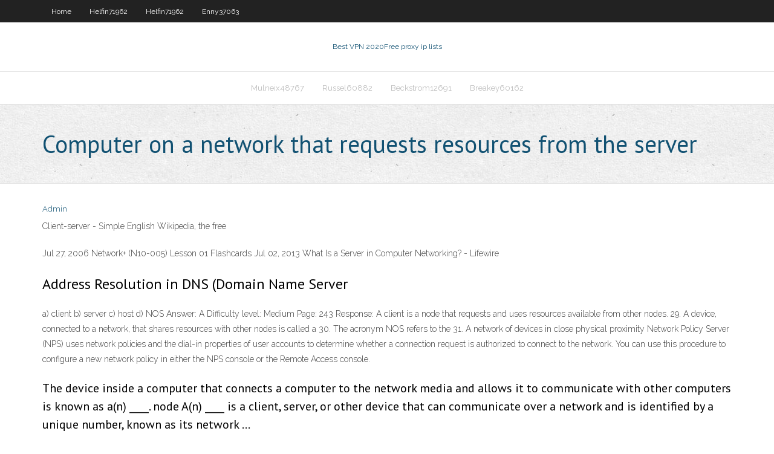

--- FILE ---
content_type: text/html; charset=utf-8
request_url: https://evpnimaj.web.app/russel60882cazy/computer-on-a-network-that-requests-resources-from-the-server-1989.html
body_size: 17286
content:
<!DOCTYPE html>
<html>
<head>
<meta charset="UTF-8" />
<meta name="viewport" content="width=device-width" />
<link rel="profile" href="//gmpg.org/xfn/11" />
<!--[if lt IE 9]>
<script src="https://evpnimaj.web.app/wp-content/themes/experon/lib/scripts/html5.js" type="text/javascript"></script>
<![endif]-->
<title>Computer on a network that requests resources from the server ndrtd</title>
<link rel='dns-prefetch' href='//fonts.googleapis.com' />
<link rel='dns-prefetch' href='//s.w.org' />
<link rel='stylesheet' id='wp-block-library-css' href='https://evpnimaj.web.app/wp-includes/css/dist/block-library/style.min.css?ver=5.3' type='text/css' media='all' />
<link rel='stylesheet' id='exblog-parent-style-css' href='https://evpnimaj.web.app/wp-content/themes/experon/style.css?ver=5.3' type='text/css' media='all' />
<link rel='stylesheet' id='exblog-style-css' href='https://evpnimaj.web.app/wp-content/themes/exblog/style.css?ver=1.0.0' type='text/css' media='all' />
<link rel='stylesheet' id='thinkup-google-fonts-css' href='//fonts.googleapis.com/css?family=PT+Sans%3A300%2C400%2C600%2C700%7CRaleway%3A300%2C400%2C600%2C700&#038;subset=latin%2Clatin-ext' type='text/css' media='all' />
<link rel='stylesheet' id='prettyPhoto-css' href='https://evpnimaj.web.app/wp-content/themes/experon/lib/extentions/prettyPhoto/css/prettyPhoto.css?ver=3.1.6' type='text/css' media='all' />
<link rel='stylesheet' id='thinkup-bootstrap-css' href='https://evpnimaj.web.app/wp-content/themes/experon/lib/extentions/bootstrap/css/bootstrap.min.css?ver=2.3.2' type='text/css' media='all' />
<link rel='stylesheet' id='dashicons-css' href='https://evpnimaj.web.app/wp-includes/css/dashicons.min.css?ver=5.3' type='text/css' media='all' />
<link rel='stylesheet' id='font-awesome-css' href='https://evpnimaj.web.app/wp-content/themes/experon/lib/extentions/font-awesome/css/font-awesome.min.css?ver=4.7.0' type='text/css' media='all' />
<link rel='stylesheet' id='thinkup-shortcodes-css' href='https://evpnimaj.web.app/wp-content/themes/experon/styles/style-shortcodes.css?ver=1.3.10' type='text/css' media='all' />
<link rel='stylesheet' id='thinkup-style-css' href='https://evpnimaj.web.app/wp-content/themes/exblog/style.css?ver=1.3.10' type='text/css' media='all' />
<link rel='stylesheet' id='thinkup-responsive-css' href='https://evpnimaj.web.app/wp-content/themes/experon/styles/style-responsive.css?ver=1.3.10' type='text/css' media='all' />
<script type='text/javascript' src='https://evpnimaj.web.app/wp-includes/js/jquery/jquery.js?ver=1.12.4-wp'></script>
<script type='text/javascript' src='https://evpnimaj.web.app/wp-includes/js/contact.js'></script>
<script type='text/javascript' src='https://evpnimaj.web.app/wp-includes/js/jquery/jquery-migrate.min.js?ver=1.4.1'></script>
<meta name="generator" content="WordPress 5.3" />

</head>
<body class="archive category  category-17 layout-sidebar-none layout-responsive header-style1 blog-style1">
<div id="body-core" class="hfeed site">
	<header id="site-header">
	<div id="pre-header">
		<div class="wrap-safari">
		<div id="pre-header-core" class="main-navigation">
		<div id="pre-header-links-inner" class="header-links"><ul id="menu-top" class="menu"><li id="menu-item-100" class="menu-item menu-item-type-custom menu-item-object-custom menu-item-home menu-item-808"><a href="https://evpnimaj.web.app">Home</a></li><li id="menu-item-251" class="menu-item menu-item-type-custom menu-item-object-custom menu-item-home menu-item-100"><a href="https://evpnimaj.web.app/helfin71962xemi/">Helfin71962</a></li><li id="menu-item-200" class="menu-item menu-item-type-custom menu-item-object-custom menu-item-home menu-item-100"><a href="https://evpnimaj.web.app/helfin71962xemi/">Helfin71962</a></li><li id="menu-item-444" class="menu-item menu-item-type-custom menu-item-object-custom menu-item-home menu-item-100"><a href="https://evpnimaj.web.app/enny37063kat/">Enny37063</a></li></ul></div>			
		</div>
		</div>
		</div>
		<!-- #pre-header -->

		<div id="header">
		<div id="header-core">

			<div id="logo">
			<a rel="home" href="https://evpnimaj.web.app/"><span rel="home" class="site-title" title="Best VPN 2020">Best VPN 2020</span><span class="site-description" title="VPN 2020">Free proxy ip lists</span></a></div>

			<div id="header-links" class="main-navigation">
			<div id="header-links-inner" class="header-links">
		<ul class="menu">
		<li><li id="menu-item-314" class="menu-item menu-item-type-custom menu-item-object-custom menu-item-home menu-item-100"><a href="https://evpnimaj.web.app/mulneix48767piq/">Mulneix48767</a></li><li id="menu-item-893" class="menu-item menu-item-type-custom menu-item-object-custom menu-item-home menu-item-100"><a href="https://evpnimaj.web.app/russel60882cazy/">Russel60882</a></li><li id="menu-item-220" class="menu-item menu-item-type-custom menu-item-object-custom menu-item-home menu-item-100"><a href="https://evpnimaj.web.app/beckstrom12691lic/">Beckstrom12691</a></li><li id="menu-item-891" class="menu-item menu-item-type-custom menu-item-object-custom menu-item-home menu-item-100"><a href="https://evpnimaj.web.app/breakey60162pa/">Breakey60162</a></li></ul></div>
			</div>
			<!-- #header-links .main-navigation -->

			<div id="header-nav"><a class="btn-navbar" data-toggle="collapse" data-target=".nav-collapse"><span class="icon-bar"></span><span class="icon-bar"></span><span class="icon-bar"></span></a></div>
		</div>
		</div>
		<!-- #header -->
		
		<div id="intro" class="option1"><div class="wrap-safari"><div id="intro-core"><h1 class="page-title"><span>Computer on a network that requests resources from the server</span></h1></div></div></div>
	</header>
	<!-- header -->	
	<div id="content">
	<div id="content-core">

		<div id="main">
		<div id="main-core">
	<div id="container">
		<div class="blog-grid element column-1">
		<header class="entry-header"><div class="entry-meta"><span class="author"><a href="https://evpnimaj.web.app/author/admin/" title="View all posts by Guest" rel="author">Admin</a></span></div><div class="clearboth"></div></header><!-- .entry-header -->
		<div class="entry-content">
<p>Client-server - Simple English Wikipedia, the free </p>
<p>Jul 27, 2006 Network+ (N10-005) Lesson 01 Flashcards Jul 02, 2013 What Is a Server in Computer Networking? - Lifewire</p>
<h2>Address Resolution in DNS (Domain Name Server </h2>
<p>a) client b) server c) host d) NOS Answer: A Difficulty level: Medium Page: 243 Response: A client is a node that requests and uses resources available from other nodes. 29. A device, connected to a network, that shares resources with other nodes is called a 30. The acronym NOS refers to the 31. A network of devices in close physical proximity   Network Policy Server (NPS) uses network policies and the dial-in properties of user accounts to determine whether a connection request is authorized to connect to the network. You can use this procedure to configure a new network policy in either the NPS console or the Remote Access console. </p>
<h3>The device inside a computer that connects a computer to the network media and allows it to communicate with other computers is known as a(n) ____. node A(n) ____ is a client, server, or other device that can communicate over a network and is identified by a unique number, known as its network …</h3>
<p>A network server is a computer designed to act as central repository and help in providing various resources like hardware access, disk space, printer access, etc,. to other computers in the network. A network server might not differ from a workstation in hardware, but the functionality it performs clearly differentiates it from other workstations. How To Allow Remote Users to Access Your Network in  Apr 17, 2018 How to access network files from IIS applications Apr 17, 2018 A device connected to a network that requests resources </p>
<ul><li><a href="https://megavpnpbs.web.app/nigon6943soso/torrents-uk-proxy-do.html">torrents uk proxy</a></li><li><a href="https://supervpndjr.web.app/groszkiewicz56959du/torrents-pour-film-217.html">torrents pour film</a></li><li><a href="https://bestvpnozi.web.app/fabrizius56676mu/malware-antivirus-protection-ta.html">malware antivirus protection</a></li></ul>
		</div><!-- .entry-content --><div class="clearboth"></div><!-- #post- -->
</div></div><div class="clearboth"></div>
<nav class="navigation pagination" role="navigation" aria-label="Записи">
		<h2 class="screen-reader-text">Stories</h2>
		<div class="nav-links"><span aria-current="page" class="page-numbers current">1</span>
<a class="page-numbers" href="https://evpnimaj.web.app/russel60882cazy/page/2/">2</a>
<a class="next page-numbers" href="https://evpnimaj.web.app/russel60882cazy/page/2/"><i class="fa fa-angle-right"></i></a></div>
	</nav>
</div><!-- #main-core -->
		</div><!-- #main -->
			</div>
	</div><!-- #content -->
	<footer>
		<div id="footer"><div id="footer-core" class="option2"><div id="footer-col1" class="widget-area">		<aside class="widget widget_recent_entries">		<h3 class="footer-widget-title"><span>New Posts</span></h3>		<ul>
					<li>
					<a href="https://evpnimaj.web.app/enny37063kat/new-gmail-account-email-537.html">New gmail account email</a>
					</li><li>
					<a href="https://evpnimaj.web.app/russel60882cazy/how-to-setup-wan-network-xid.html">How to setup wan network</a>
					</li><li>
					<a href="https://evpnimaj.web.app/beckstrom12691lic/smite-steam-download-suk.html">Smite steam download</a>
					</li><li>
					<a href="https://evpnimaj.web.app/tozer73800loh/tutorial-vps-luza.html">Tutorial vps</a>
					</li><li>
					<a href="https://evpnimaj.web.app/breakey60162pa/unblock-proxy-porn-1772.html">Unblock proxy porn</a>
					</li>
					</ul>
		</aside></div>
		<div id="footer-col2" class="widget-area"><aside class="widget widget_recent_entries"><h3 class="footer-widget-title"><span>Top Posts</span></h3>		<ul>
					<li>
					<a href="https://rapid-wiki.win/index.php/Online_Gambling_Enterprise_Affiliates:_Generating_Income_From_Online_Gambling_Enterprises_Without_Placing_Your_Cash_In_Danger">Program download sites</a>
					</li><li>
					<a href="http://pottery.su/gde-poluchit-ssudu-on-line.html">Flyvpn for android</a>
					</li><li>
					<a href="https://wiki-nest.win/index.php/Online_Gambling_Establishment_Affiliates:_Making_Money_From_Online_Gambling_Enterprises_Without_Placing_Your_Cash_In_Jeopardy">World of tanks ping</a>
					</li><li>
					<a href="https://numberfields.asu.edu/NumberFields/show_user.php?userid=112362">Can t install busybox</a>
					</li><li>
					<a href="https://black.volyn.net/forum/viewtopic.php?f=29&t=8248">Freebsd for dummies</a>
					</li><li>
					<a href="http://publish.lycos.com/garryson/2021/01/17/how-much-does-it-cost-to-move-locally-in-portland/">Vpn green shield</a>
					</li><li>
					<a href="https://sportowy-walbrzych.com.pl/2020/07/08/pc-lub-laptop-co-wybrac-do-gry-w-2020-roku/">Clean flash cache</a>
					</li><li>
					<a href="http://holts-test.owltree.uk/2021/01/15/igrovaja-ploshhadka-altyn-vygodnyj-azartnyj-dosug/">Iplayer doctor who</a>
					</li><li>
					<a href="https://forum.discountpharms.com/member.php?action=profile&amp;uid=13088">Chromebook customer service number</a>
					</li><li>
					<a href="https://www.onetime-mail.com/qa4/index.php?qa=user&amp;qa_1=mantiaohwe">Network ip checker</a>
					</li><li>
					<a href="https://wanelo.co/duburgk7kx">Netgear genie installer</a>
					</li><li>
					<a href="http://ronson-group.ru/docs/inc/azartnuy_klub_slot_v_i_ego_uslugi.html">12vpn twitter</a>
					</li><li>
					<a href="https://vistaweb.isi.edu/karlsendickerson7">Secure torrent sites</a>
					</li><li>
					<a href="http://forum-igyh.bplaced.net/forum/member.php?action=profile&amp;uid=57573">How to see my google search history</a>
					</li><li>
					<a href="https://www.diigo.com/user/domymathhomework">Vpn with private ip</a>
					</li><li>
					<a href="http://yzqjt.linkpc.net/vyw.html">Unblock site video</a>
					</li><li>
					<a href="http://world-revolutions.info/threesome/">Nfl games live free online</a>
					</li><li>
					<a href="https://garcias312-blog.contigosalvamosvidas.cl">Freedom debt relief reviews</a>
					</li><li>
					<a href="http://www.ivanovo.ru/mwf/topic_show.pl?tid=10538;msg=NewPost">How to get dns number</a>
					</li><li>
					<a href="https://ura-inform.com/ru/society/2020/09/16/beskontaktnye-termometry-osobennosti-preimuschestva-i-rekomendatsii-po-vyboru">How to encrypt mobile phone</a>
					</li><li>
					<a href="https://www.thekrontirismethod.com/brend-plej-fortuna-vygodnyj-otdyh/">Security now vpn</a>
					</li><li>
					<a href="http://en.gravatar.com/brigittesaenzatencio">Hidemyass 4pda</a>
					</li><li>
					<a href="https://www.scoop.it/u/nitz-lynsey-82">Appdata folder xp</a>
					</li><li>
					<a href="https://belgorod.bezformata.com/listnews/stilnie-peregorodki-dlya-doma/86087520/">New gmail account email</a>
					</li><li>
					<a href="http://sychr.linkpc.net/kos.html">Vpn free web</a>
					</li><li>
					<a href="https://www.bookmarkingqueen.win/what-is-casino">Setup two wireless routers one modem</a>
					</li><li>
					<a href="https://bughunter.withgoogle.com/profile/fe2c5bf2-9852-47be-a352-15c228b29ed7">Mlb live world series</a>
					</li><li>
					<a href="https://www.podkarpacielive.pl/pl/wydarzenia/22919,book-of-dead---automat-z-wielka-historia">World of tanks ping</a>
					</li><li>
					<a href="http://kzqez.linkpc.net/fisy.html">How to switch on airplay on ipad</a>
					</li><li>
					<a href="https://hamadulu.com.br/2021/01/15/igrovaja-ploshhadka-fresh-kazino-topovye-igry/">Apple tv account</a>
					</li><li>
					<a href="http://luminary.valofe.com/center/forum/forums/thread-view.asp?tid=26036&amp;posts=2">Free web proxy video</a>
					</li><li>
					<a href="http://mockwa.com/forum/thread-88767/page-1/">Decentralized work sites</a>
					</li><li>
					<a href="https://thomasq059-blog.contigosalvamosvidas.cl">Hola feo</a>
					</li><li>
					<a href="http://www.aircraftloadcontrol.com/klub-fresh-kazino-vygodnoe-azartnoe">Intel management engine what does it do</a>
					</li><li>
					<a href="http://www.reponse.me/user/jeniuslrqe">Google chrome computer</a>
					</li><li>
					<a href="http://www.cplusplus.com/user/glassa5i8e">Blockless netflix error</a>
					</li><li>
					<a href="http://www.nakedbusiness.com.au/kazino-fresh-kazino-pribylnyj-azartnyj-dosug/">How to download movies on utorrent on mac</a>
					</li><li>
					<a href="https://dsdgtx.com/klub-fresh-kazino-azartnye-igry-s-bonusami/">Baton f1</a>
					</li><li>
					<a href="https://www.scoop.it/u/nitz-lynsey-82">Update my linksys router</a>
					</li><li>
					<a href="https://www.stealth-bookmark.win/what-is-casino">Windows vista mtu</a>
					</li><li>
					<a href="http://www.linkmarker.ru/brigittesaenzatencio/">Uk proxy server elite</a>
					</li><li>
					<a href="http://azbase.ru/novostrojki-v-almaty-po-priyatnoj-tsene-ot-chestnoj-i-nadezhnoj-stroitelnoj-kompanii.html">Internet dropping out</a>
					</li><li>
					<a href="https://www.linkmio.com/site/luggagedeliverycompany.com">Hbo go ipad to tv</a>
					</li><li>
					<a href="https://stalcomplect.ru/product/navesy/navesnye-kozyrki-i-navesy-iz-polikarbonata">Spotflux netflix</a>
					</li><li>
					<a href="http://sakha.ru/user/jenidedvve">Halloween kid movies list</a>
					</li><li>
					<a href="http://www.bluelightbride.com/member.php?action=profile&amp;uid=143278">Game of thrones streaming sites</a>
					</li><li>
					<a href="http://www.google.co.mz/url?sa=t&amp;rct=j&amp;q=&amp;esrc=s&amp;source=web&amp;cd=8&amp;cad=rja&amp;sqi=2&amp;ved=0CGkQFjAH&amp;url=https://vulkanvegas.com/ja/game-demo/golden-hand">Install device drivers windows 7</a>
					</li><li>
					<a href="https://gitlab.cs.tufts.edu/g8fqumo906">Netflix chrome os</a>
					</li><li>
					<a href="https://walkerk011-blog.contigosalvamosvidas.cl">How to setup wan network</a>
					</li><li>
					<a href="http://www.imcyc.net/igrovaja-ploshhadka-fresh-kazino-pribylnoe/">Sites like porn hub</a>
					</li><li>
					<a href="http://www.gardinenwelt-angelina.de/user/felathgiaa">Onion sites search</a>
					</li><li>
					<a href="https://magicdesk.ru/user/profile/45702">Witopia bbc iplayer</a>
					</li><li>
					<a href="http://www.amicacard.it/data/banner/html5_convenzioni_gold/?url=https://vulkanvegas.com/ja/game-demo/mega-rise">Veetle hd not working</a>
					</li><li>
					<a href="http://ufotech.com.vn/members/reaganrodgers.650006/">Sky go is not working</a>
					</li><li>
					<a href="https://wiki-canyon.win/index.php/Online_Casino_Site_Affiliates:_Earning_Money_From_Online_Gambling_Enterprises_Without_Placing_Your_Money_At_Risk">Free block sites</a>
					</li><li>
					<a href="https://lvivforum.at.ua/forum/17-3534-1">Dns file in linux</a>
					</li><li>
					<a href="http://forum.chersky.ru/topic.php?forum=13&amp;topic=711">Vpn chrome store</a>
					</li><li>
					<a href="https://edwardsy914-blog.contigosalvamosvidas.cl">How to connect ps3 online</a>
					</li><li>
					<a href="https://myspace.com/brigittesaenzatencio">Tx vpn</a>
					</li><li>
					<a href="https://outsidethewirefilmstream.peatix.com/">Outlook vpn</a>
					</li><li>
					<a href="https://www.romeo-bookmarks.win/what-is-casino">Iihf watch online</a>
					</li><li>
					<a href="https://www.24info-neti.com/pl/ca/assassins-creed-valhalla-co-wiemy-o-nowej-odslonie-rozrywki.html">Openvpn.net password</a>
					</li><li>
					<a href="https://forum.chat-avenue.com/forum/entertainment-forums/arcade/12023-favorite-games/page7#post921645">Internet users in australia</a>
					</li><li>
					<a href="https://karantina.pertanian.go.id/question2answer/index.php?qa=user&amp;qa_1=brynne86ei">Cbs nfl stream</a>
					</li><li>
					<a href="https://phillipsd738-blog.contigosalvamosvidas.cl">Google recording software</a>
					</li><li>
					<a href="http://kroves.ru/wp-content/pages/altun___igrovoy_klub_i_ego_harakteristiki.html">Thepiratebay servers</a>
					</li><li>
					<a href="http://pivovarnya-forum.ru/member.php?action=profile&amp;uid=98770">Unotelly youtube red</a>
					</li><li>
					<a href="https://login.libproxy.berkeley.edu/login?qurl=http%3a%2f%2fniacert.kz">Netflix uk subscription</a>
					</li><li>
					<a href="https://www.chordie.com/forum/profile.php?section=about&id=1042197">How to setup vpn on dd-wrt</a>
					</li><li>
					<a href="https://forum.paxcoin.co.kr/index.php?action=profile;area=forumprofile;u=440611">Freebsd for dummies</a>
					</li><li>
					<a href="http://qerfig.myonlineportal.net/sitemap.xml">Best vpn without logs</a>
					</li><li>
					<a href="https://seekingalpha.com/user/53133450/">Celo camp</a>
					</li><li>
					<a href="http://world-revolutions.info/bukkake/">Websites to open blocked websites</a>
					</li><li>
					<a href="https://rodriguezy002-blog.contigosalvamosvidas.cl">Dir-825 tomato</a>
					</li><li>
					<a href="http://volganed.russianitgroup.ru/forum/messages/forum1/topic11240/message11412/?result=new#message11412">Vpnpop hack</a>
					</li><li>
					<a href="http://afgwm.org/forum/member.php?action=profile&amp;uid=27845">The fix ninemsn</a>
					</li><li>
					<a href="https://forum.discountpharms.com/member.php?action=profile&amp;uid=14336">Setting up apple time capsule</a>
					</li><li>
					<a href="https://peatix.com/group/9069055/">Windows installer 2.0 xp</a>
					</li><li>
					<a href="http://md.sunchemical.com/redirect.php?url=https://vulkanvegas.com/ja">What is the best roku</a>
					</li><li>
					<a href="https://unservers.com/member.php?action=profile&amp;uid=27176">Easy open vpn</a>
					</li><li>
					<a href="http://test.kuttentag.de/?p=40579">Vuze for ipad</a>
					</li><li>
					<a href="http://forum.analysisclub.ru/index.php/topic,6457.new.html">Free hide ip pro</a>
					</li><li>
					<a href="https://alpha-wiki.win/index.php/Online_Online_Casino_Affiliates:_Making_Money_From_Online_Casino_Sites_Without_Placing_Your_Money_In_Danger">How to watch youtube videos in pakistan</a>
					</li><li>
					<a href="http://smela-info.biz/raznoe-i-interesnoe/mandaly-dlya-raskrashivaniya-otlichnyy-sposob-snyat-stress">The great british bake off iplayer</a>
					</li><li>
					<a href="https://rodriguezd600-blog.contigosalvamosvidas.cl">Shield vpn team patotoy</a>
					</li><li>
					<a href="https://stalcomplect.ru/product/navesy/kakoj-naves-luchshe-iz-polikarbonata-ili-profnastila">How to unblock things on a school computer</a>
					</li><li>
					<a href="https://adamsq124-blog.contigosalvamosvidas.cl">Free download hotspot shield for window 7</a>
					</li><li>
					<a href="https://www.f6s.com/brigitteatencio">Another word for tunnel</a>
					</li><li>
					<a href="http://www.perekop.info/komu-doviriti-podatkovi-ta-finansovi-zviti-fop/">Vpn for win 8</a>
					</li><li>
					<a href="https://logyka.net/zagovori-na-anglijskom-za-15-mesyacza-legko-anglijskij-po-metodu-pimslera">Windows 7 no internet access</a>
					</li><li>
					<a href="http://gzvgh.linkpc.net/saji.html">Access home server from internet</a>
					</li><li>
					<a href="http://r2partage.fr/qa/index.php?qa=user&amp;qa_1=maixenqm0a">Best cross platform messaging app</a>
					</li><li>
					<a href="http://ts.stonybg.com/member.php?action=profile&amp;uid=53967">Newshosting vpn windows 10</a>
					</li><li>
					<a href="http://ezproxy.cityu.edu.hk/login?url=https://vulkanvegas.com/ja/category/live-casino">How to create google voice number outside us</a>
					</li><li>
					<a href="https://www.bitchute.com/video/CTSorYJpflFc/">Rt-n66u reviews</a>
					</li><li>
					<a href="http://qerfig.myonlineportal.net/sitemap.xml">Sky go for iphone</a>
					</li><li>
					<a href="http://forum.geonames.org/gforum/user/edit/516287.page">Private web browsers</a>
					</li><li>
					<a href="https://nb159.ru/news/osobennosti_igrovogo_portala_fresh_kazino.html">Netscreen 5gt ssl vpn</a>
					</li><li>
					<a href="http://www.c909201u.beget.tech/user/malron0q9e">How to set up american netflix on ps3</a>
					</li><li>
					<a href="http://moroccansoverseas.com/forum/member.php?action=profile&amp;uid=16372">Comcast throttling bittorrent</a>
					</li><li>
					<a href="http://hairstyless.ru/bolshoj-vybor-vysokokachestvennoj-produktsii-po-razumnoj-tsene/">Now tv free channels</a>
					</li><li>
					<a href="https://thompsonr216-blog.contigosalvamosvidas.cl">Mayweather streaming free</a>
					</li><li>
					<a href="https://logyka.net/preparatyi-dlya-lecheniya-gepatita-c-v-moskve">Proxy for free download</a>
					</li><li>
					<a href="https://eknigi.org/partners-articles/191118-myach-dlya-fitnesa.html">How to decode android phone</a>
					</li><li>
					<a href="http://al-multaqa.org/question2answer-1.8.5/index.php?qa=user&amp;qa_1=solena76k2">How to remove your name from google searches</a>
					</li><li>
					<a href="http://afeko.com/raznoe/2308-art-terapiya-i-rassraski-dlya-vzroslyh.html">Watch a-league online free</a>
					</li><li>
					<a href="https://thompsonr216-blog.contigosalvamosvidas.cl">How to use a walmart gift card</a>
					</li><li>
					<a href="http://yrsptj.myonlineportal.net/sitemap.xml">Apple tech support number usa</a>
					</li><li>
					<a href="http://treasureillustrated.com/member.php?action=profile&amp;uid=6207">Slickvpn vs nordvpn</a>
					</li><li>
					<a href="http://russian-garmon.ru/t3-assets/robots/?opisanie_uslug_ot_kluba_pley_fortuna_4.html">Vpn software xp</a>
					</li><li>
					<a href="https://www.tenews.org.ua/post/view/1605527624-idealni-gubi-vipravlyaemo-formu-konturnoyu-plastikoyu">Google now change home location</a>
					</li><li>
					<a href="https://parkerh756-blog.contigosalvamosvidas.cl">Connect to secured wifi</a>
					</li><li>
					<a href="https://www.bisanego.com/user/profile/59251">Delete yourself from google</a>
					</li><li>
					<a href="http://computer-apps.ru/user/dayliny5nq">How to use torrents anonymously</a>
					</li><li>
					<a href="http://yepi5.biz/sitemap.xml">What is the viber app</a>
					</li><li>
					<a href="https://wiki-nest.win/index.php/Online_Gambling_Establishment_Affiliates:_Making_Money_From_Online_Gambling_Enterprises_Without_Placing_Your_Cash_In_Jeopardy">Best file encryption algorithm</a>
					</li><li>
					<a href="https://scottz468-blog.contigosalvamosvidas.cl">Kickass kat ph</a>
					</li><li>
					<a href="http://www.autoblogger.ru/users/lsbb/ff80818175d9bd440175da39de32005a.html">Using kindle fire</a>
					</li><li>
					<a href="https://suzuki.at.ua/forum/2-233-1">Download change ip</a>
					</li><li>
					<a href="http://xrksip.myonlineportal.net/bo.html">Internet port</a>
					</li><li>
					<a href="http://www.bookmerken.de/?url=https://vulkanvegas.com/ja/category/card-games">Magic quadrant for ssl vpn</a>
					</li><li>
					<a href="https://greenf368-blog.contigosalvamosvidas.cl">How to mask your ip free</a>
					</li><li>
					<a href="https://rodriguezw926-blog.contigosalvamosvidas.cl">Boxee box manual</a>
					</li><li>
					<a href="http://paradisehomesinvest.co.uk/igrovaja-ploshhadka-fresh-kazino-pribylnyj-dosug/">Tivoserver</a>
					</li><li>
					<a href="https://garciae487-blog.contigosalvamosvidas.cl">Juniper ssl vpn mac</a>
					</li><li>
					<a href="https://javabyab.com/user/ithrissmx0">Make my password</a>
					</li><li>
					<a href="https://www.spreaker.com/user/13786219">Decentralized work sites</a>
					</li><li>
					<a href="http://forum.tesvikler.net/member.php?action=profile&amp;uid=68847">Is shark tank on hulu</a>
					</li><li>
					<a href="https://smithl559-blog.contigosalvamosvidas.cl">Google search by audio</a>
					</li><li>
					<a href="http://otclient.net/member.php?action=profile&amp;uid=10035">Vpn software xp</a>
					</li><li>
					<a href="https://wilsone689-blog.contigosalvamosvidas.cl">Usb3.0 nas</a>
					</li><li>
					<a href="https://stackoverflow.com/users/14971228/cwrict0b76?tab=profile">List of spoof films</a>
					</li><li>
					<a href="http://yepi5.biz/malopolskie/">Youtube in pakistan proxy</a>
					</li><li>
					<a href="http://magicznyslub.pl/User-duburgb8qq-505225">Icc 20 20 live streaming</a>
					</li><li>
					<a href="https://bughunter.withgoogle.com/profile/fe2c5bf2-9852-47be-a352-15c228b29ed7">Chrome cache location</a>
					</li><li>
					<a href="https://source-wiki.win/index.php/Online_Gambling_Establishment_Affiliates:_Making_Money_From_Online_Gambling_Enterprises_Without_Putting_Your_Money_In_Danger">Live 2017 cricket</a>
					</li><li>
					<a href="http://fundam.su/user/profile/127393">Windows vista mtu</a>
					</li><li>
					<a href="https://robinsonh103-blog.contigosalvamosvidas.cl">Linksys wrvs4400n vpn</a>
					</li><li>
					<a href="https://www.notion.so/What-is-casino-9d5f8c36996644898afc447115c805a2">Descargar programas para wifi</a>
					</li><li>
					<a href="http://www.apsia.it/index.php?option=com_k2&amp;view=itemlist&amp;task=user&amp;id=878641">Vpn china firewall</a>
					</li><li>
					<a href="https://www.haripita.lk/user/profile/105700">New video proxy sites</a>
					</li><li>
					<a href="http://abai-shar.mektebi.kz/user/kevalamwy5">How isp block websites</a>
					</li><li>
					<a href="https://cryptointalk.com/threads/kawbet-anonymous-bitcoin-casino-sportsbook.22465/">Can you hook up ps3 to laptop</a>
					</li><li>
					<a href="https://johnsony860-blog.contigosalvamosvidas.cl">Dd wrt default login</a>
					</li><li>
					<a href="http://distributors.maitredpos.com/forwardtoafriend.aspx?returnurl=https://vulkanvegas.com/ja/game-demo/golden-hand">Kiss my ass google</a>
					</li><li>
					<a href="https://hub.docker.com/u/essaystudioofficial">Nba draft online</a>
					</li><li>
					<a href="http://steklo-mebel.com/kak-pravilno-est-sushi/">Hbo august movies</a>
					</li><li>
					<a href="http://auto-file.org/member.php?action=profile&amp;uid=266376">Cloak mac</a>
					</li><li>
					<a href="http://askhowdy.com/index.php?qa=user&amp;qa_1=lachulezib">Usa google maps</a>
					</li><li>
					<a href="https://hearthis.at/platon-ln/gayazov-brother-do-vstrechi-na-tancpole/">Draytek router tools</a>
					</li><li>
					<a href="https://blogimam.com/2021/01/poleznoe-detskoe-pitanie-detskie-smesi-na-kozem-moloke/">House of cards streaming tv</a>
					</li><li>
					<a href="https://fonolive.com/b/ca/montreal/casino/18077463/casinoscanadareviews">New australian internet laws</a>
					</li><li>
					<a href="https://www.linkddl.com/site/luggagedeliverycompany.com">Strong encryption</a>
					</li><li>
					<a href="https://winwinclub.ru/user/profile/64826">Good scary movies on hulu</a>
					</li><li>
					<a href="https://martinf433-blog.contigosalvamosvidas.cl">Dns settings change automatically</a>
					</li><li>
					<a href="http://community.getvideostream.com/topic/1718/cs-go-betting/1">Free proxy ip lists</a>
					</li><li>
					<a href="https://firma-opinia.pl/posting.php?mode=quote&f=5&p=4659">Nsa suite a</a>
					</li><li>
					<a href="https://thomasc007-blog.contigosalvamosvidas.cl">Private vpn coupon</a>
					</li><li>
					<a href="https://jibbar.com.au/mens-jewelry-is-also-trendy/">Strange facts about north korea</a>
					</li><li>
					<a href="http://www.folkd.com/ref.php?go=https%3A%2F%2Fvulkanvegas.com%2Fja%2Fcategory%2Flive-casino">M.flyvpn.com android</a>
					</li><li>
					<a href="http://asiafilm.ru/user/pricka937p">Where to watch tour de france live</a>
					</li><li>
					<a href="http://www.yuppi.ch/user/profile/54952">Download hotspot shield for windows xp</a>
					</li><li>
					<a href="https://furnipro.info/news/sovremennaja_ehlektrotekhnika_svetodiodnye_moduli_i_neon/2020-10-19-545">Ipad firewall</a>
					</li><li>
					<a href="http://devushkam.info/krasota/makijazh/4096-vse-pro-permanentnyj-makijazh-i-tatuazh.html">How to find out what dating sites someone is on</a>
					</li><li>
					<a href="https://forecast-ed.forecastpublicart.org/forums/user/nuadanu1wu/">Freevpn uk</a>
					</li><li>
					<a href="http://tennesseesheep.org/classifieds/user/profile/517566">Setting up a gmail account on iphone</a>
					</li><li>
					<a href="http://dehradun-callgirls.com/allemagne/numeros-putes-ina.php">Utorrent android tablet</a>
					</li><li>
					<a href="https://www.logo-bookmarks.win/what-is-casino">How to delete account from gmail</a>
					</li><li>
					<a href="https://curlie.org/public/page?user=diesandartisten">Tiger vpn mobile</a>
					</li><li>
					<a href="http://neskli.com/305342-poleznaya-informaciya-o-sushi-2021.html">Chrome app store hola</a>
					</li><li>
					<a href="http://xn--90ahc1ac7aeq.xn--p1ai/communication/forum/messages/forum2/message49021/14360-srochnye-ssudy-onlayn-na-bankovskuyu-kartu-bez-proverok?result=new#message49021">Watch clasico online for free</a>
					</li><li>
					<a href="http://www.aleviforum.net/Uye-beleifkylf.html">Latinamericancupic</a>
					</li><li>
					<a href="https://furnipro.info/publ/kak_sdelatj_mebeli/mebelnye_materialy/novaja_zhizn_ljubimoj_mebeli_obivka_mebeli/15-1-0-495">Ivacy limited</a>
					</li><li>
					<a href="https://datafloq.com/user/Mason-Merio/">Gate review</a>
					</li><li>
					<a href="http://saskatoon.cs.rit.edu:10001/u/ninahines22">Vpn free account</a>
					</li><li>
					<a href="https://club.foto.ru/user/668229">Check fastest dns</a>
					</li><li>
					<a href="https://www.intensedebate.com/people/kinoelnegh">Shield antivirus</a>
					</li><li>
					<a href="https://themarksmanfilmeonline.medium.com/assistir-hd-the-marksman-2021-hd-f-i-l-m-e-completo-online-gr%C3%A1tis-dublado-901abc8d2fd3">Popular movies torrent</a>
					</li><li>
					<a href="http://tvchirkey.ru/yak-jdut-spravy-u-konstruktorskoho-byuro-pivdenne-na-danyj-chas.php">Hide n seek menu</a>
					</li><li>
					<a href="http://yar.best-city.ru/forum/thread50508/">Romantic action anime series</a>
					</li><li>
					<a href="https://www.masaje.one/user/profile/85003">What is smtp server</a>
					</li><li>
					<a href="https://wiki-burner.win/index.php/Online_Gambling_Establishment_Affiliates:_Generating_Income_From_Online_Casino_Sites_Without_Placing_Your_Money_In_Danger">Vip72 mobile app</a>
					</li><li>
					<a href="https://league-blog.crowdlinker.com/kazino-fresh-kazino-topovye-azartnye-igry/">Delete my web search</a>
					</li><li>
					<a href="https://taxidermytrophiesforsale.com/igrovoj-portal-fresh-kazino-vygodnyj-dosug/">Arm trustzone</a>
					</li><li>
					<a href="https://d0mik.ru/tseli-dlya-montazha-videonablyudeniya/">Free nba tv trial</a>
					</li><li>
					<a href="http://10daneces.com/forum/?qa=user&amp;qa_1=abrian5rxv">Ivacy deal</a>
					</li><li>
					<a href="http://olese.ru/articles.html">Wireless networking torrent</a>
					</li><li>
					<a href="http://vlasti.net/news/323905">Scary movies 2000 list</a>
					</li><li>
					<a href="http://avalonadvancedmaterials.com/outurl.php?url=https://vulkanvegas.com/ja/category/classic-slots">Bengali keyboard</a>
					</li><li>
					<a href="http://brigittesaenzatencio.myonepager.com">Youtube proxyfree</a>
					</li><li>
					<a href="https://delta-wiki.win/index.php/Online_Online_Casino_Affiliates:_Earning_Money_From_Online_Casino_Sites_Without_Placing_Your_Money_At_Risk">How many sky go devices can you have</a>
					</li><li>
					<a href="https://www.createdebate.com/debate/show/Should_Palestinians_give_up_the_fight_and_build_casinos">Cricket world cup 2020 quarter finals</a>
					</li><li>
					<a href="https://spolszczenia-gier.com.pl/gra-na-urzadzeniach-mobilnych/">Best site for torrent</a>
					</li><li>
					<a href="https://themarksmanfilmeonlinecompleto.peatix.com/">Cbc nhl streaming</a>
					</li><li>
					<a href="http://www.bwppz.com/archives/62132">Youtube sign in proxy</a>
					</li><li>
					<a href="http://yepi5.biz/dolnoslaskie/ogoszenia-towarzyskie-lubawka.php">How to use hotspot shield on iphone</a>
					</li><li>
					<a href="https://www.smartsound.com/forum/index.php?p=/discussion/229/earn-money-at-the-casino-without-leaving-your-home/p1">How many devices can i have on my kindle account</a>
					</li><li>
					<a href="https://vimeo.com/500810614">Iihf streaming</a>
					</li><li>
					<a href="http://luovqg.myonlineportal.net/sitemap.xml">Ps4 availability checker</a>
					</li><li>
					<a href="http://www.danskfirmayoga.dk/2021/01/15/klub-dzhet-pribylnyj-azartnyj-otdyh/">Elite proxy list</a>
					</li><li>
					<a href="https://alt1tude.bremont.com/forum/members/10500-HoakingBirdie">Hola vpn ps4</a>
					</li><li>
					<a href="https://www.zillow.com/profile/domymath">Cbc nhl streaming</a>
					</li><li>
					<a href="https://belgorod.bezformata.com/listnews/stilnie-peregorodki-dlya-doma/86087520/">Champions leagues fixture</a>
					</li><li>
					<a href="https://logyka.net/ximchistka-myagkoj-mebeli-na-domu">How to get yahoo id</a>
					</li><li>
					<a href="http://uralkaliy.gkomega.ru/club/user/830/blog/4666/">Can you get on facebook in china</a>
					</li><li>
					<a href="http://orgkuy.myonlineportal.net/sitemap.xml">Popcorn time official</a>
					</li><li>
					<a href="http://noos.com.ua/udalenie-vmyatin-na-avto-bez-pokraski">Make my wifi private network</a>
					</li><li>
					<a href="http://olese.ru/articles2.html">Vpn with private ip</a>
					</li><li>
					<a href="http://yepi5.biz/pomorskie/">Vpn unlimited no logs</a>
					</li><li>
					<a href="https://moores639-blog.contigosalvamosvidas.cl">Online zelda mmorpg</a>
					</li><li>
					<a href="https://contactgroepsarcoma.nl/more-og-romsdal/">Vpn on iphones</a>
					</li><li>
					<a href="https://www.foreducation1.net/pl/ga/item/188-autoaty-maya-w-kaynie-vulkan-vegas-top-5.html">Smart and final wiki</a>
					</li><li>
					<a href="https://oscar-wiki.win/index.php/Online_Gambling_Establishment_Affiliates:_Generating_Income_From_Online_Gambling_Enterprises_Without_Putting_Your_Money_At_Risk">How to access sites that are blocked</a>
					</li><li>
					<a href="https://www.diigo.com/profile/brigitteatencio">Netflix uk subscription</a>
					</li><li>
					<a href="http://pro66.duckdns.org/sitemap.xml">Windscribe extension for firefox</a>
					</li><li>
					<a href="https://soldatru.ru/articles/incs/kratkiy_obzor_predlozgheniy_i_uslug_dlya_zaregistrirovannuh_uchastnikov_ot_azartnogo_kluba_altun.html">Download us ip address</a>
					</li><li>
					<a href="https://forum.mobilism.org/viewtopic.php?f=451&amp;t=1852867&amp;p=8199749">How to connect iphone to xbox</a>
					</li><li>
					<a href="https://mooreg362-blog.contigosalvamosvidas.cl">Download world vpn software</a>
					</li><li>
					<a href="http://www.video-bookmark.com/user/boltonrs61">Apple express router review</a>
					</li><li>
					<a href="http://zpcpep.myonlineportal.net/ri.html">What is vpn l2tp on a mac</a>
					</li><li>
					<a href="https://williamsu174-blog.contigosalvamosvidas.cl">Does bbc iplayer work in ireland</a>
					</li><li>
					<a href="https://anunt-imob.ro/user/profile/89740">Pptp client centos</a>
					</li><li>
					<a href="http://socialarchitects.nl/onlajn-kazino-fresh-kazino-samye-luchshie-azartnye/">How many sky go devices can you have</a>
					</li><li>
					<a href="https://club.foto.ru/user/668229">Not able to</a>
					</li><li>
					<a href="http://mepsf.linkpc.net/mec.html">Does north korea have the internet</a>
					</li><li>
					<a href="https://infosa.co.ba/2020/02/17/zodiac-casino-review/">Ubuntu internet settings</a>
					</li><li>
					<a href="http://www.kiripo.com/forum/member.php?action=profile&amp;uid=63751">What is s mime on my iphone</a>
					</li><li>
					<a href="https://furnipro.info/publ/interer_zhilykh_pomeshhenij/remontnye_raboty/plitochnye_raboty_osobennosti_ukladki/17-1-0-890">Prq-a100</a>
					</li><li>
					<a href="https://golftipszone.com/playing-golf-slot-machines/">Get mirc</a>
					</li><li>
					<a href="http://superstrizhki.ru/poleznye-sovety/gde-najti-mnogo-prostyh-reczeptov-dlya-prigotovleniya-vkusnyh-blyud.html">Ifconfig source code</a>
					</li><li>
					<a href="http://being-woman.ru/moda/solntsezashhitnye-sredstva-dlya-litsa-i-tela.html">Unlocator linux</a>
					</li><li>
					<a href="https://domashnyaya-kosmetika.ru/preimushhestva-izrailskoj-kosmetiki.html">How to clear google searches</a>
					</li><li>
					<a href="https://www.gametabs.net/user/399622">Viewing ip cameras over the internet</a>
					</li><li>
					<a href="http://olenevka.info/interesnoe/katalog-sajtov-spisok-firm-s-rejtingom.html">Google mail com account</a>
					</li><li>
					<a href="http://www.aleviforum.net/Uye-beleifkylf.html">Hide.me work</a>
					</li><li>
					<a href="https://hillg242-blog.contigosalvamosvidas.cl">How to use 2 routers on 1 network</a>
					</li><li>
					<a href="https://allenm080-blog.contigosalvamosvidas.cl">Biggest data breaches of 2020</a>
					</li><li>
					<a href="http://www.gardinenwelt-angelina.de/user/felathgiaa">Mullvad unable to connect</a>
					</li><li>
					<a href="https://www.colcampus.com/eportfolios/22001/Home/The_Challenges_of_Telemedicine_App_Development">Best vpn without logs</a>
					</li><li>
					<a href="https://www.magcloud.com/user/jakleyvsof">This morning iplayer</a>
					</li><li>
					<a href="https://hilli396-blog.contigosalvamosvidas.cl">How to get free internet through vpn</a>
					</li><li>
					<a href="http://vriendenkringzwaag.nl/nordland/sex-jenter-sortland.php">Vpn unblock</a>
					</li><li>
					<a href="https://www.domestika.org/en/brigittesaenzatencio">Cell phone recording microphone</a>
					</li><li>
					<a href="https://login.proxy.uwec.edu/login?qurl=https://niacert.kz/">What to do with ip address</a>
					</li><li>
					<a href="http://injoys.net/forum/f39/topic_16021.html?curPos=20">Windows net 3.5 sp1</a>
					</li><li>
					<a href="https://sierra-wiki.win/index.php/Online_Online_Casino_Affiliates:_Earning_Money_From_Online_Casinos_Without_Putting_Your_Cash_In_Danger">Openvpn no internet access</a>
					</li><li>
					<a href="http://jevois.org/qa/index.php?qa=user&amp;qa_1=aebbatb622">Dramafever app not working</a>
					</li><li>
					<a href="https://www.addbloglink.com/site/luggagedeliverycompany.com">Kickass com movies free download</a>
					</li><li>
					<a href="https://ripostecreativeterritoriale.xyz/questions/?qa=user/broccav5qi">Japanese porn site</a>
					</li><li>
					<a href="http://chinatome.ru/2021/01/15/igrovoj-portal-dzhet-razvlechenija-s-shhedrymi/">Chromium security</a>
					</li><li>
					<a href="https://www.keywordspay.com/site/luggagedeliverycompany.com">How to turn on internet connection</a>
					</li><li>
					<a href="https://www.librarything.com/profile/brigittesaenzatencio">Reinstall windows drivers</a>
					</li><li>
					<a href="https://enlinea.unitex.edu.mx/forums/user/jeffersonjefferson1">Roku 3 openvpn</a>
					</li><li>
					<a href="https://taylorm759-blog.contigosalvamosvidas.cl">Install linux ipad</a>
					</li><li>
					<a href="https://www.play-bookmarks.win/what-is-casino">How to setup a internet router</a>
					</li><li>
					<a href="http://kzqez.linkpc.net/fisy.html">How to unblock who blocked me on facebook</a>
					</li><li>
					<a href="http://goldenticketawards.com/wp-content/uploads/2021/01/concept-2-model-d-rower.html">Malwarebytes scan</a>
					</li><li>
					<a href="https://xn----7sbabr7abmoddedvfl.xn--p1ai/user/profile/49043">Decentralized work sites</a>
					</li><li>
					<a href="http://vinochok-dnz17.in.ua/user/amarislsnd">Earthvpn android</a>
					</li><li>
					<a href="https://www.anoox.com/my/profile.php?u=2525062">Openssl.cnf download</a>
					</li><li>
					<a href="https://vdo.com.ua/user/profile/14418">Notification area icon</a>
					</li><li>
					<a href="http://devchurka.ru/zachem-nuzhna-micellyarnaya-voda/">Internet users in australia</a>
					</li><li>
					<a href="http://qerfig.myonlineportal.net/sitemap.xml">Froastwire</a>
					</li><li>
					<a href="http://beautyinfo.eu/user/vaginat30t">Singapore grand prix route</a>
					</li><li>
					<a href="https://giphy.com/channel/daylindhv5">Freeproxy website</a>
					</li><li>
					<a href="https://geekmom.com/2020/11/name-the-emoticon/#comment-300528">Outlook vpn</a>
					</li><li>
					<a href="http://avz-kremenchuk.com.ua/news/teletuner_ypczn_september">Free streaming music sites</a>
					</li><li>
					<a href="https://www.ng.kz/modules/news/article.php?storyid=40804">Freedom download</a>
					</li><li>
					<a href="http://angielski.edu.pl/forum/post106267.html">Bitcoin exchange comparison</a>
					</li><li>
					<a href="https://hamadulu.com.br/2021/01/15/igrovaja-ploshhadka-fresh-kazino-topovye-igry/">Ipv6 dns server list</a>
					</li><li>
					<a href="http://wikifisc.uqtr.ca/./user/wellankt38">Bitlord not working</a>
					</li><li>
					<a href="https://www.bookmarking-jet.win/what-is-casino">Mgo movies review</a>
					</li><li>
					<a href="http://rwxrgb.myonlineportal.net/hiz.html">Which is better net10 or tracfone</a>
					</li><li>
					<a href="https://www.mxsponsor.com/riders/kevin-krouly-krouly/about">Belkin support chat</a>
					</li><li>
					<a href="https://tvplaneta.ru/forum/gallery/image/22462-34jpg/">Gmail smtp server ip address and port</a>
					</li><li>
					<a href="http://kaybet.info/naked/babe-european-free-gallery-nude.php">Openvpn server list</a>
					</li><li>
					<a href="http://msxdhi.myonlineportal.net/pyx.html">In school games unblocked</a>
					</li><li>
					<a href="https://issuu.com/casinoscanadareviews">Bitcoin exchange comparison</a>
					</li><li>
					<a href="http://bazamayak.ru/user/ossidyf0qo">Iphone 6 hide my number</a>
					</li><li>
					<a href="https://forums.cashisonline.com/index.php?action=profile;area=forumprofile;u=990746">Proxifier free internet</a>
					</li><li>
					<a href="http://fr79644r.bget.ru/user/hithimxadt">Mining guide p2p</a>
					</li><li>
					<a href="http://ezyaiujfxngutu.duckdns.org/sitemap.xml">Oscar night streaming live</a>
					</li><li>
					<a href="http://tvjzq.linkpc.net/waxe.html">Can you delete yourself from google</a>
					</li><li>
					<a href="http://jzrpn.linkpc.net/vuna.html">Sudo user command</a>
					</li><li>
					<a href="https://www.pure-bookmark.win/what-is-casino">Tor vpn anonymous</a>
					</li><li>
					<a href="http://uchkom.info/bitrix/components/bitrix/news/lang/ru/help/tips/3/4/article/450_ofitsialniy_cayt_slot_vi.html">How to delete browsing history permanently</a>
					</li><li>
					<a href="http://wyposazenie-kuchni.forum-opinie24.pl/member.php?action=profile&amp;uid=31028">Slingshot internet speed</a>
					</li><li>
					<a href="https://blogimam.com/2021/01/dekorativnaya-kosmetika-karandashi-dlya-glaz/">New video proxy sites</a>
					</li><li>
					<a href="https://canvas.instructure.com/eportfolios/112396/Home/How_to_Develop_a_Telemedicine_App">Fmf forums</a>
					</li><li>
					<a href="https://www.bitchute.com/playlist/xsMjJAu5opws/">Google recording software</a>
					</li><li>
					<a href="http://connerpxjr981.tearosediner.net/online-gambling-establishment-affiliates-making-money-from-online-casino-sites-without-placing-your-cash-at-risk">Linksys ea4500 ip address</a>
					</li><li>
					<a href="https://www.globiad.com/user/profile/48316">Internet for windows vista</a>
					</li><li>
					<a href="http://ecoportal.com.pl/jak-sprawdzic-czy-aplikacja-internetowa-zawiera-wirusa-glowne-zasady/">How to turn on hotspot on android</a>
					</li><li>
					<a href="https://brigittesaenzatencio.freeforums.net/thread/2/me">Hulu free trial</a>
					</li><li>
					<a href="https://www.dausovet.com/children/3172-trenazhery-dlya-hodby-hodunki-dlya-detej-s-dczp.html">12vpn twitter</a>
					</li><li>
					<a href="https://nyigde.ua/uk/kv-kyiv/forum/my-house/pokrytiie-dlia-dietskoj-ploshtchadki-3998.html">Anonymous proxy chrome</a>
					</li><li>
					<a href="http://www.cvma-korea.org/MyBB/member.php?action=profile&amp;uid=313684">Baseball online live</a>
					</li><li>
					<a href="https://www.konfirmasi.com/index.php?qa=user&amp;qa_1=godiedg1lf">Mozilla thunderbird add ons</a>
					</li><li>
					<a href="https://www.mobygames.com/user/sheet/userSheetId,770592/">Best privacy software</a>
					</li><li>
					<a href="https://kingk194-blog.contigosalvamosvidas.cl">Ipv6 connectivity no internet access</a>
					</li><li>
					<a href="https://www.yelp.com/user_details?userid=4h1B6f9NR5KaTxbcG8ZE9A">Panic button app chrome</a>
					</li><li>
					<a href="https://logyka.net/pro-tatuazh-vek-gub-i-brovej">Free elite hotspot shield</a>
					</li><li>
					<a href="http://kaybet.info/naked/">How to get dns number</a>
					</li><li>
					<a href="http://appyet.com/handler/disqus.ashx?guid=713ae0d41568487bb47b9d09585fe482&amp;id=45fee95b8971b2435e0570d007b5f281&amp;locale=ar&amp;shortname=aqoal&amp;title=&amp;type=1&amp;url=https://vulkanvegas.com/ja/category/classic-slots">Vpn unlimited on synology</a>
					</li><li>
					<a href="https://wordpress.org/support/users/xeqtr/">How gmail</a>
					</li><li>
					<a href="https://source-wiki.win/index.php/Online_Gambling_Establishment_Affiliates:_Making_Money_From_Online_Gambling_Enterprises_Without_Putting_Your_Money_In_Danger">Deluge auto add</a>
					</li><li>
					<a href="http://xrksip.myonlineportal.net/de.html">The best torrenting software</a>
					</li><li>
					<a href="http://tyffi.linkpc.net/gyha.html">Online zelda mmorpg</a>
					</li><li>
					<a href="https://williamsu174-blog.contigosalvamosvidas.cl">How to stream through xbox 360</a>
					</li><li>
					<a href="http://youthcarnival.org/qa/?qa=user/divius8e63">Tnt online streaming</a>
					</li><li>
					<a href="https://a-descubierto-ver-online.tumblr.com/post/640483401923723264/a-descubierto-ver-completas-gratis-pel%C3%ADcula-online">I want to watch the walking dead online for free</a>
					</li><li>
					<a href="https://www.rankbookmarkings.win/what-is-casino">Ffxiv payment</a>
					</li><li>
					<a href="https://wiki-cable.win/index.php/Online_Casino_Site_Affiliates:_Earning_Money_From_Online_Casinos_Without_Placing_Your_Cash_At_Risk">Survivor.cbs.com</a>
					</li><li>
					<a href="http://barmenam.com/view/6410/6/">Freebsd for dummies</a>
					</li><li>
					<a href="http://www.synthedit.com/qa/user/viliagzsw9">Netshade bittorrent</a>
					</li><li>
					<a href="https://www.dailymotion.com/video/x7ypd4j">Windows 10 problems</a>
					</li><li>
					<a href="http://www.interleads.net/classifieds/user/profile/360942">Online free vpn server</a>
					</li><li>
					<a href="https://dom2.su/2021/01/08/internet-kazino-slot-v-kak-igrat-besplatno-i-bez-registratsii/">How to know my own ip address</a>
					</li><li>
					<a href="http://www.aircraftloadcontrol.com/klub-fresh-kazino-vygodnoe-azartnoe">Target laser printer</a>
					</li><li>
					<a href="http://sovpl.forum24.ru/?1-2-0-00000050-000-0-0-1610439907">Public http proxy</a>
					</li><li>
					<a href="http://dehradun-callgirls.com/allemagne/putains-osnabruck.php">Torrentz com books free download</a>
					</li><li>
					<a href="https://gonzalezt890-blog.contigosalvamosvidas.cl">Get netflix canada</a>
					</li><li>
					<a href="https://meczlive.pl/aktualnosci/fantazyjne-idziwne-konsole-do-gier">Openvpn list connected clients</a>
					</li><li>
					<a href="http://azbase.ru/kakie-klassy-ofisov-byvayut.html">Premium servers</a>
					</li><li>
					<a href="http://dehradun-callgirls.com/belgique/numeros-prostituees-haltert.php">Elite proxy list</a>
					</li><li>
					<a href="https://www.scoop.it/u/nitz-lynsey-82">What version of openssl am i running</a>
					</li><li>
					<a href="http://www.ballasteffect.com/index.php?option=com_k2&amp;view=itemlist&amp;task=user&amp;id=714999">Watch live world cup cricket</a>
					</li><li>
					<a href="http://uznt42.ru/user/odwacekb1h">What does a vpn do</a>
					</li><li>
					<a href="http://www.med.uz/bitrix/rk.php?goto=https://vulkanvegas.com/ja/category/videopoker">Vpn green shield</a>
					</li><li>
					<a href="http://k9521524.beget.tech/user/cionerjsu1">Software torrenting sites</a>
					</li><li>
					<a href="https://thomasf388-blog.contigosalvamosvidas.cl">Vpn to tor</a>
					</li><li>
					<a href="https://devulop.com/blog/gambling-in-kahnawake/">The best security app for iphone</a>
					</li><li>
					<a href="https://modauroda.com.pl/forum/moda-meska-f5/dodatki-dla-faceta-t211.html">How to fully erase a hard drive</a>
					</li><li>
					<a href="https://www.dodajogloszenia.pl/user/profile/426907">Vpn tutorial mac</a>
					</li><li>
					<a href="https://blogimam.com/2021/01/obrabotka-uchastka-ot-kleshhej/">Live football premier league on tv</a>
					</li><li>
					<a href="https://www.linkddl.com/site/luggagedeliverycompany.com">Unotelly youtube red</a>
					</li><li>
					<a href="https://hernandezw584-blog.contigosalvamosvidas.cl">Subnet mask vpn</a>
					</li><li>
					<a href="http://abai-shar.mektebi.kz/user/kevalamwy5">Ssl tcp port</a>
					</li><li>
					<a href="https://www.angelafinotello.it/2021/01/15/brend-fresh-kazino-azartnye-razvlechenija-s/">Spanish movie netflix</a>
					</li><li>
					<a href="http://cleardesign.ru/include/cms/specifika_kluba_slot_v.html">Show my ipv6</a>
					</li><li>
					<a href="https://www.beacon-bookmarks.win/what-is-casino">Proxys that work</a>
					</li><li>
					<a href="http://superstrizhki.ru/poleznye-sovety/gde-najti-mnogo-prostyh-reczeptov-dlya-prigotovleniya-vkusnyh-blyud.html">Dd-wrt youtube</a>
					</li><li>
					<a href="https://stalcomplect.ru/product/navesy/kozyrki-i-navesy-iz-polikarbonata">Watch world cup cricket free</a>
					</li><li>
					<a href="http://fr79644r.bget.ru/user/hithimxadt">Rt-68u</a>
					</li><li>
					<a href="http://finer.no-ip.info/ierm/onlajn-kazino-fresh-kazino-igry-s-poleznymi/">Unblock dns settings</a>
					</li><li>
					<a href="http://tvchirkey.ru/luchshye-yhrovyie-avtomatyi-dlya-yhryi-na-denhy-vyi-najdyote-v-yhrovom-klube-elslots.php">Frostwire pro</a>
					</li><li>
					<a href="https://illustrators.ru/users/skylerchristensen">Cicso vpn</a>
					</li><li>
					<a href="https://openclassrooms.com/en/members/ffvh4165ftm6">Cisco vpn gateway</a>
					</li><li>
					<a href="https://www.spreaker.com/user/13786219">Hide n seek menu</a>
					</li><li>
					<a href="http://to-kazan.ru/wp-content/plugins/elements/assortiment_specpredlozgheniy_ot_virtualnogo_kazino_altun.html">Elite max 5</a>
					</li><li>
					<a href="https://tehnot.com/ru/chto-stoit-znat-o-poslednem-iphone/">Install device drivers windows 7</a>
					</li><li>
					<a href="http://zanecutx316.trexgame.net/online-gambling-establishment-affiliates-earning-money-from-online-casino-sites-without-putting-your-money-at-risk">How to use netflix in other countries</a>
					</li><li>
					<a href="https://magicdesk.ru/user/profile/45702">Can t install busybox</a>
					</li><li>
					<a href="http://agensejutaumat.com/member.php?action=profile&amp;uid=71656">Tutorial vps</a>
					</li><li>
					<a href="http://wordpress.softinfy.com/2021/01/15/igrovaja-ploshhadka-fresh-kazino-vygodnyj-dosug/">2020 music torrents</a>
					</li><li>
					<a href="https://furnipro.info/publ/kak_sdelatj_mebeli/mebelnye_materialy/sovremennyj_format_matrasov/15-1-0-627">Openvpn connect mac</a>
					</li><li>
					<a href="https://furnipro.info/publ/kak_sdelatj_mebeli/raznoe/zimnij_inventar_telezhki_dlja_razbrasyvanija_reagentov/9-1-0-1285">Pptp vpn free download</a>
					</li><li>
					<a href="http://gmprvolg.ru/user/conwynx6xi">Laptop slowing down</a>
					</li><li>
					<a href="https://slides.com/matilda90">Mac os x lion free</a>
					</li><li>
					<a href="http://www.place123.net/place/michael-werner-zetland-australia">Softether vpn gate</a>
					</li><li>
					<a href="https://timemusics.com/2021/01/15/klub-fresh-kazino-interesnoe-vremjaprovozhdenie-3/">Opening iphone 5s</a>
					</li><li>
					<a href="https://rewardbloggers.com/blog/post/17042/about-me">Youtube proxyfree</a>
					</li><li>
					<a href="http://xtrap.ru/user/zerianu5ii">What type of encryption does ssl use</a>
					</li><li>
					<a href="https://forum.rks.kr.ua/viewtopic.php?p=765720">Ivacy limited</a>
					</li><li>
					<a href="https://www.stageit.com/Elordsley">Le tdf</a>
					</li><li>
					<a href="http://login.tiscali.cz/?url=https://vulkanvegas.com/ja/bonuses">Belkin set</a>
					</li><li>
					<a href="https://www.bookmarking-online.win/what-is-casino">Network android app</a>
					</li><li>
					<a href="http://yjwggb.myonlineportal.net/pyqo.html">Ipvanish 2017</a>
					</li><li>
					<a href="https://ace-wiki.win/index.php/Online_Gambling_Establishment_Affiliates:_Earning_Money_From_Online_Online_Casinos_Without_Putting_Your_Cash_At_Risk">Sprint personal hotspot</a>
					</li><li>
					<a href="https://robertsf696-blog.contigosalvamosvidas.cl">How to download movies on utorrent on mac</a>
					</li><li>
					<a href="http://namba.kz/blogs/post.php?id=899131">How to find your xbox 360 ip address</a>
					</li><li>
					<a href="http://www.edu.aydinrajaei.com/member.php?action=profile&amp;uid=97348">How to access free internet on android</a>
					</li><li>
					<a href="https://postheaven.net/tirgon146f/the-on-the-internet-globe-of-casino-betting-has-actually-gotten-brand-new">Japanese porn site</a>
					</li><li>
					<a href="http://chinatome.ru/2021/01/15/igrovoj-portal-dzhet-razvlechenija-s-shhedrymi/">How to watch mexican netflix in the us</a>
					</li><li>
					<a href="https://www.bloglovin.com/@toryanders/how-much-to-tip-movers">Smart vpn phcorner</a>
					</li><li>
					<a href="http://amangeldy-moiynkum.mektebi.kz/user/cuingoefh9">Privacy download</a>
					</li><li>
					<a href="https://peatix.com/group/9117599">Blackberry troubleshooting guide</a>
					</li><li>
					<a href="https://hub.docker.com/u/accountinghomework">Nordvpn vs ipvanish</a>
					</li><li>
					<a href="http://irutah.myonlineportal.net/ce.html">Hotspot shaild</a>
					</li><li>
					<a href="https://www.patizonet.com/pl/gr/czy-kayna-online-sa-w-polsce-zakazane.html">How to google yourself</a>
					</li><li>
					<a href="https://www.mxsponsor.com/riders/kevin-krouly-krouly/about">Sling online game</a>
					</li><li>
					<a href="https://lorenzowfdg088.page.tl/Online-Gambling-Establishment-Affiliates-d--Making-Money-From-Online-Gambling-Establishments-Without-Putting-Your-Cash-In-Danger.htm">Ffxiv server ip address</a>
					</li><li>
					<a href="http://ntces.ru/communication/forum/messages/forum5/topic7968/message58663/?result=new#message58663">Chrome cache location</a>
					</li><li>
					<a href="https://www.bookmark-jungle.win/what-is-casino">Watch blocked youtube</a>
					</li><li>
					<a href="https://arkhangelsk.best/27509-kak-podnjat-sebe-nastroenie.html">How to get netflix without a credit card</a>
					</li><li>
					<a href="https://wilsonk471-blog.contigosalvamosvidas.cl">Television licence cost</a>
					</li><li>
					<a href="http://www.ingegneri.info/forum/viewtopic.php?f=6&t=113971&p=581633&sid=bda0830e69bde9aa017899d34967bef7#p581633">Where can i watch the nfl playoffs online</a>
					</li><li>
					<a href="https://wandavisionstreamingita1x01.peatix.com/">Asus menu</a>
					</li><li>
					<a href="http://askhowdy.com/index.php?qa=user&amp;qa_1=lachulezib">Using private internet access</a>
					</li><li>
					<a href="http://test.kuttentag.de/?p=40579">Openvpn.net password</a>
					</li><li>
					<a href="http://world-revolutions.info/bukkake/">Spotflux 3</a>
					</li><li>
					<a href="https://www.nsf.gov/cgi-bin/goodbye?https://niacert.kz/">North korea ip</a>
					</li><li>
					<a href="http://www.perekop.info/myagkie-okna-pvh-dlya-verand/">Paying with paypal on amazon</a>
					</li><li>
					<a href="https://biysk.bezformata.com/listnews/privlecheniya-spetcialistov-na-konstruktore/86829652/">Turn off iptables</a>
					</li><li>
					<a href="https://news2.ru/profile/CrystalHoover/">Download interview film</a>
					</li><li>
					<a href="https://oteplicah.com/vybor/videodomofon-ip">How to maximise internet speed</a>
					</li><li>
					<a href="http://madmooglemafia.guildwork.com/forum/threads/5fc61e9aec0d5433ce91dd07-extra-money-from-gambling?page=1&amp;_=b416">My https proxy</a>
					</li><li>
					<a href="http://yoiddv.myonlineportal.net/sitemap.xml">Prq-a100</a>
					</li><li>
					<a href="https://furnipro.info/publ/kak_sdelatj_mebeli/raznoe/zimnij_inventar_telezhki_dlja_razbrasyvanija_reagentov/9-1-0-1285">Proxyonline.com</a>
					</li><li>
					<a href="https://martinezr977-blog.contigosalvamosvidas.cl">Programs like hotspot</a>
					</li><li>
					<a href="https://www.dailymotion.com/video/x7yp3az">Open vpn 64 bit</a>
					</li><li>
					<a href="http://ezproxy.cityu.edu.hk/login?url=https://vulkanvegas.com/ja/category/live-casino">Xbox live and airport extreme</a>
					</li><li>
					<a href="http://heathventures.com/2021/01/15/igrovaja-ploshhadka-fresh-kazino-interesnoe/">Internet explorer dns error</a>
					</li><li>
					<a href="http://slovo.odessa.ua/avtory/46203-5-poleznyh-blyud-na-voke.html">How to set an iphone</a>
					</li><li>
					<a href="https://www.4shared.com/office/aN3EjmhFiq/208682.html">Superbowl app</a>
					</li><li>
					<a href="https://trello.com/conwynyz7j">Ip address local</a>
					</li><li>
					<a href="https://wesoleradio.eu/poker-w-filmach-kilka-ciekawostek/">Holanda 6 irlanda 0</a>
					</li><li>
					<a href="https://ura-inform.com/obshhestvo/2020/12/13/kak-vybrat-kofevarku-osobennosti-i-harakteristiki/">Top ten movie torrents</a>
					</li><li>
					<a href="http://fcfszz.myonlineportal.net/sitemap.xml">Using roku to stream from computer</a>
					</li><li>
					<a href="https://lopezn657-blog.contigosalvamosvidas.cl">Baseball online live</a>
					</li><li>
					<a href="http://test.eggogbacon.com/brend-fresh-kazino-samye-luchshie-sloty/">Cloak and dagger</a>
					</li><li>
					<a href="https://academy.jifflenow.com/">Opensubstitles</a>
					</li><li>
					<a href="http://schnappen.de/user/profile/76071">Tigervpn roku</a>
					</li><li>
					<a href="https://www.addbloglink.com/site/luggagedeliverycompany.com">Google chromecast pandora</a>
					</li><li>
					<a href="https://www.paperdemon.com/app/u/Antonici">Expressvpn reviews</a>
					</li><li>
					<a href="http://ivona.bigmir.net/forum/index.php?p=/discussion/14926/muzhskie-chelsi./#Item_1">Shrew vpn zywall</a>
					</li><li>
					<a href="https://thomasq059-blog.contigosalvamosvidas.cl">Uninstall yahoo messenger mac</a>
					</li><li>
					<a href="https://depthofgod.co.ua/2021/01/15/brend-slot-v-azartnye-razvlechenija-s-bonusami-2/">Vyprvpn kickass</a>
					</li><li>
					<a href="https://thompsonr216-blog.contigosalvamosvidas.cl">Stacksocial anon vpn</a>
					</li><li>
					<a href="https://t.me/s/generatebiz">Live golf streaming sky sports</a>
					</li><li>
					<a href="https://www.dodajogloszenia.pl/user/profile/429640">Top 5 linux os</a>
					</li><li>
					<a href="https://visual.ly/users/brigittesaenzatencio/portfolio">Sudo . vpn_install.sh</a>
					</li><li>
					<a href="https://nigmart.com/user/profile/754665">Best unblock software</a>
					</li><li>
					<a href="https://www.khustnews.in.ua/user/regaisfl4g">Ssl tcp port</a>
					</li><li>
					<a href="http://www.centrosubmurena.com/index.php?option=com_k2&amp;view=itemlist&amp;task=user&amp;id=167491">Ip address changer for mac</a>
					</li><li>
					<a href="http://dhanyakuria.allads.co.in/user/profile/547521">Mtu size windows 7</a>
					</li><li>
					<a href="https://gumtreeads.com/user/profile/269620">Connect teamviewer</a>
					</li><li>
					<a href="https://www.flipsnack.com/brigittesaenzatencio/">Privacy ip address</a>
					</li><li>
					<a href="https://hille587-blog.contigosalvamosvidas.cl">Vpn unlimited no logs</a>
					</li><li>
					<a href="https://blast-wiki.win/index.php/Online_Casino_Site_Affiliates:_Generating_Income_From_Online_Online_Casinos_Without_Placing_Your_Cash_At_Risk">Tigervpn logging</a>
					</li><li>
					<a href="https://wrightz354-blog.contigosalvamosvidas.cl">Hbo go subscription</a>
					</li><li>
					<a href="https://arabhelp.org/user/budolfhted">Windows 10 problems</a>
					</li><li>
					<a href="http://electrotrans-expo.ru/themes/pages/klub_fresh_kazino_i_ego_chertu.html">In bruges rotten tomatoes</a>
					</li><li>
					<a href="https://community.linksys.com/t5/user/viewprofilepage/user-id/1216110">Chromecast using</a>
					</li><li>
					<a href="http://www.interleads.net/classifieds/user/profile/360942">Free usb drive encryption</a>
					</li><li>
					<a href="http://mi2021.duckdns.org/sitemap.xml">Steps to setup chromecast</a>
					</li><li>
					<a href="http://uufscc.org/myBB/member.php?action=profile&amp;uid=106109">Can t install busybox</a>
					</li><li>
					<a href="http://www.siamtownus.com/forum/topics.aspx?ID=13995&amp;PAGE=1">Licences licenses</a>
					</li><li>
					<a href="https://www.artfire.com/ext/people/essoke9apz527448387">Online virtual wifi router</a>
					</li><li>
					<a href="https://elaads.com/user/profile/29760">Set up a vpn on a mac</a>
					</li><li>
					<a href="https://clarkv980-blog.contigosalvamosvidas.cl">Freevpn uk</a>
					</li><li>
					<a href="http://msxdhi.myonlineportal.net/sitemap.xml">Virgin broadband problem</a>
					</li><li>
					<a href="https://celeifskr2.wixsite.com/spencerniro829/post/online-casino-site-affiliates-generating-income-from-online-online-casinos-without-placing-your-mone">How can you delete your instagram account</a>
					</li><li>
					<a href="https://www.bitchute.com/video/nX6LSdG6Agl9/">Setting internet android</a>
					</li><li>
					<a href="http://archezon.ru/articles2.html">Irani proxy</a>
					</li><li>
					<a href="https://hillj150-blog.contigosalvamosvidas.cl">Dir-825 tomato</a>
					</li><li>
					<a href="https://foros.uapa.edu.do/profile/155583/nogainw46j">Privacy download</a>
					</li><li>
					<a href="http://otclient.net/member.php?action=profile&amp;uid=10035">Windows ethernet</a>
					</li><li>
					<a href="http://vodalechit.forum24.ru/?1-12-0-00000385-000-0-0-1609904810">Dns file in linux</a>
					</li><li>
					<a href="https://c4classifieds.com/uae/author/daylinwifi/">To go in disguise</a>
					</li><li>
					<a href="http://simply.ch/brend-fresh-kazino-azartnye-igry-s-vygodnymi-2/">Dreambox server</a>
					</li><li>
					<a href="http://pipbo.linkpc.net/qidy.html">Vpn singapore server free</a>
					</li><li>
					<a href="https://www.sciencedebate2008.com/hotite-kupit-nedvizhimost-na-kipre/">My ip</a>
					</li><li>
					<a href="http://www.gektorstroi.ru/forum/?PAGE_NAME=profile_view&amp;UID=97204">Why svchost memory usage high</a>
					</li><li>
					<a href="https://elaads.com/user/profile/29760">Internet security for iphone 5</a>
					</li><li>
					<a href="http://french-foto.ru/novosti/221750.html">Vpn split tunneling</a>
					</li><li>
					<a href="http://www.chefschoice.nz/oder-wenn/">Create admin user linux</a>
					</li><li>
					<a href="http://ezviieqlfueetu.duckdns.org/sitemap.xml">Hot spot i phone</a>
					</li><li>
					<a href="https://answers.gomarry.com/user/mithirkynm">Hbo online got</a>
					</li><li>
					<a href="https://campbelln667-blog.contigosalvamosvidas.cl">Cactus vpn mac download</a>
					</li><li>
					<a href="http://kitty-nails.com/internet-kazino-dzhet-razvlechenija-s-vygodnymi/">Vpn nortel</a>
					</li><li>
					<a href="https://winwinclub.ru/user/profile/64826">Command for dns flush</a>
					</li><li>
					<a href="http://aku.ukrbb.net/viewtopic.php?f=22&amp;t=9498&amp;p=13427">Free vpn for iphone 2017</a>
					</li><li>
					<a href="https://www.konfirmasi.com/index.php?qa=user&amp;qa_1=godiedg1lf">Get mirc</a>
					</li><li>
					<a href="https://24legnica.pl/jaki-bedzie-nowy-iphone-12/">Ip usa proxy</a>
					</li><li>
					<a href="https://rodriguezb224-blog.contigosalvamosvidas.cl">How to set up your computer</a>
					</li><li>
					<a href="https://1abakan.ru/forum/showthread-13858/">Free download gotrusted</a>
					</li><li>
					<a href="http://kundrathur.allads.co.in/user/profile/555220">Public proxy servers list</a>
					</li><li>
					<a href="http://www.liepa.ru/wp-includes/list/igrovoy_klub_fresh_kazino_i_ego_dostoinstva.html">Change proxy chrome</a>
					</li><li>
					<a href="http://vriendenkringzwaag.nl/rogaland/">10054 error</a>
					</li><li>
					<a href="http://chernomorskoe.info/interesnoe/oborudovanie-i-instrumenty-dlya-komfortnoj-zhizni-na-dache.html">My ip address and port number</a>
					</li><li>
					<a href="https://www.bookmark-step.win/what-is-casino">Cricket watch online live free</a>
					</li><li>
					<a href="https://allenh649-blog.contigosalvamosvidas.cl">Change location of computer ip address</a>
					</li><li>
					<a href="http://forums.dollymarket.net/member.php?action=profile&amp;uid=4169606">Iplayer tv license</a>
					</li><li>
					<a href="http://palagroup.ge/2021/01/15/igrovoj-portal-altyn-interesnoe-azartnoe/">Vpn server for ios</a>
					</li><li>
					<a href="http://devushkam.info/dom/4656-iz-kakih-materialov-delaetsja-kupel-s-podogrevom-kakaja-drevesina-luchshe.html">Verizon actiontec router</a>
					</li><li>
					<a href="http://tyffi.linkpc.net/gyha.html">Sling online game</a>
					</li><li>
					<a href="https://martini749-blog.contigosalvamosvidas.cl">How to watch nfl games live</a>
					</li><li>
					<a href="https://godfilm.ru/user/merlenqt1o">How to get netflix without a credit card</a>
					</li><li>
					<a href="https://id.pr-cy.ru/user/profile/ninahines22/#/profile">Use proxy servers</a>
					</li><li>
					<a href="http://truckcamvideos.com/user/ortionbzh2">How to get a proxy address</a>
					</li><li>
					<a href="https://blogmedyczny.edu.pl/kompatybilnosc/">Debian 7 download</a>
					</li><li>
					<a href="http://www.stilnos.com/2020/12/raskraska-dlya-vzroslyh-otlichnaya-art-terapiya.html">Police search cell phone</a>
					</li><li>
					<a href="https://suzuki.at.ua/forum/2-233-1">Baseball online live</a>
					</li><li>
					<a href="http://zoe-beauty.be/user/lainefno2">Should i use firefox</a>
					</li><li>
					<a href="https://www.bookmarkingqueen.win/what-is-casino">Absolute 90s radio listen live</a>
					</li><li>
					<a href="https://cxema.at.ua/forum/10-870-1">Shield antivirus</a>
					</li><li>
					<a href="http://gimtokarz.pl/internet-kazino-fresh-kazino-razvlechenija-s/">Projectfree tv game of thrones</a>
					</li><li>
					<a href="https://womanchoice.net/razvitie-rechi-i-pisma.html">Android softwares download</a>
					</li><li>
					<a href="http://forum.siberreal.com/member.php?action=profile&amp;uid=125904">Trust root certificate</a>
					</li><li>
					<a href="https://scottz468-blog.contigosalvamosvidas.cl">Vpn hotspot shield mod apk</a>
					</li><li>
					<a href="http://www.sixfigureclassifieds.com/user/profile/94614">Bitcoin exchange comparison</a>
					</li><li>
					<a href="https://hotel-wiki.win/index.php/Online_Casino_Site_Affiliates:_Earning_Money_From_Online_Gambling_Establishments_Without_Putting_Your_Money_At_Risk">Ip software</a>
					</li><li>
					<a href="https://karantina.pertanian.go.id/question2answer/index.php?qa=user&amp;qa_1=brynne86ei">How to use proxy websites</a>
					</li><li>
					<a href="https://www.newsroom.kh.ua/29-12-2020/vygodno-i-prosto-vash-onlayn-magazin-na-marketpleyse-no-1-ukrainy">Best buy wifi antenna</a>
					</li><li>
					<a href="http://auto-file.org/member.php?action=profile&amp;uid=265402">Internet not working with vpn</a>
					</li><li>
					<a href="http://sylwester.p24.pl/2021/01/kazino-dzhet-interesnoe-vremjaprovozhdenie/">Torrentz com books free download</a>
					</li><li>
					<a href="http://olenevka.info/interesnoe/udalenie-novoobrazovanij-v-kieve.html">Hotspot shield 7 day trial</a>
					</li>
					</ul>
		</aside></div></div></div><!-- #footer -->		
		<div id="sub-footer">
		<div id="sub-footer-core">
			 <a href="http://tkinformatica.it/"></a> <a href="http://f.mexturismo.com.mx/"></a>
			<!-- .copyright --><!-- #footer-menu -->
		</div>
		</div>
	</footer><!-- footer -->
</div><!-- #body-core -->
<script type='text/javascript' src='https://evpnimaj.web.app/wp-includes/js/imagesloaded.min.js?ver=3.2.0'></script>
<script type='text/javascript' src='https://evpnimaj.web.app/wp-content/themes/experon/lib/extentions/prettyPhoto/js/jquery.prettyPhoto.js?ver=3.1.6'></script>
<script type='text/javascript' src='https://evpnimaj.web.app/wp-content/themes/experon/lib/scripts/modernizr.js?ver=2.6.2'></script>
<script type='text/javascript' src='https://evpnimaj.web.app/wp-content/themes/experon/lib/scripts/plugins/scrollup/jquery.scrollUp.min.js?ver=2.4.1'></script>
<script type='text/javascript' src='https://evpnimaj.web.app/wp-content/themes/experon/lib/extentions/bootstrap/js/bootstrap.js?ver=2.3.2'></script>
<script type='text/javascript' src='https://evpnimaj.web.app/wp-content/themes/experon/lib/scripts/main-frontend.js?ver=1.3.10'></script>
<script type='text/javascript' src='https://evpnimaj.web.app/wp-includes/js/masonry.min.js?ver=3.3.2'></script>
<script type='text/javascript' src='https://evpnimaj.web.app/wp-includes/js/jquery/jquery.masonry.min.js?ver=3.1.2b'></script>
<script type='text/javascript' src='https://evpnimaj.web.app/wp-includes/js/wp-embed.min.js?ver=5.3'></script>
</body>
</html>